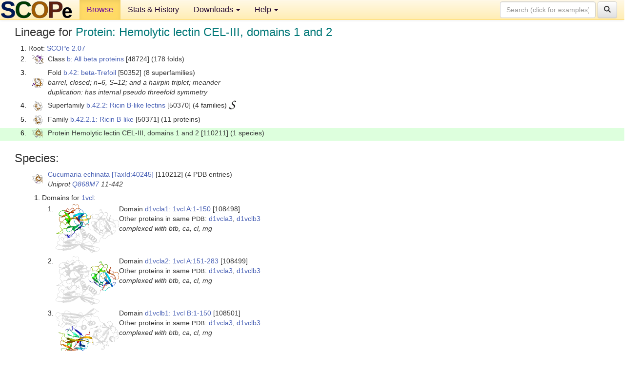

--- FILE ---
content_type: text/html; charset=UTF-8
request_url: http://scop.berkeley.edu/sunid=110211&ver=2.07
body_size: 5384
content:
<!DOCTYPE html>
<html lang="en">
<head>
<meta charset="utf-8">
<meta http-equiv="X-UA-Compatible" content="IE=edge">
<meta name="viewport" content="width=device-width, initial-scale=1">
<!-- The 3 meta tags above must come first in the head, before other meta tags -->
<meta name="description" content="SCOPe 2.07: Protein: Hemolytic lectin CEL-III, domains 1 and 2" >
<meta name="keywords" content="SCOP, SCOPe, ASTRAL, protein structure, evolution, domain, classification">
<title>SCOPe 2.07: Protein: Hemolytic lectin CEL-III, domains 1 and 2</title>
<link rel="stylesheet" href="https://ajax.googleapis.com/ajax/libs/jqueryui/1.9.2/themes/smoothness/jquery-ui.css" type="text/css">
<LINK rel="stylesheet" href="http://scop.berkeley.edu/css/lightbox.css" type="text/css">
<!-- custom theme http://getbootstrap.com/customize/?id=c103b402850e953369f8  -->
<link rel="stylesheet" href="http://scop.berkeley.edu/css/bootstrap.min.css" type="text/css">
<link rel="stylesheet" href="http://scop.berkeley.edu/css/bootstrap-theme.min.css" type="text/css">
<LINK rel="stylesheet" href="http://scop.berkeley.edu/css/common.css" type="text/css">
<link rel="apple-touch-icon" sizes="180x180" href="/apple-touch-icon.png">
<link rel="icon" type="image/png" href="/favicon-32x32.png" sizes="32x32">
<link rel="icon" type="image/png" href="/favicon-16x16.png" sizes="16x16">
<link rel="manifest" href="/manifest.json">
<link rel="mask-icon" href="/safari-pinned-tab.svg" color="#5bbad5">
<meta name="theme-color" content="#ffffff">
<script src="http://scop.berkeley.edu/js/JSmol.min.js"></script>
<script src="https://ajax.googleapis.com/ajax/libs/jquery/1.9.1/jquery.min.js"></script>
<script src="https://ajax.googleapis.com/ajax/libs/jqueryui/1.9.2/jquery-ui.min.js"></script>
<script src="http://scop.berkeley.edu/js/lightbox.js"></script>
<script src="http://scop.berkeley.edu/js/jquery.cookie.js"></script>
<!--[if lt IE 9]>
  <script src="https://oss.maxcdn.com/html5shiv/3.7.2/html5shiv.min.js"></script>
  <script src="https://oss.maxcdn.com/respond/1.4.2/respond.min.js"></script>
<![endif]-->
<script src="http://scop.berkeley.edu/js/bootstrap.min.js"></script>
</head>
<body id="tab1">
       <nav class="navbar navbar-default navbar-fixed-top">
      <div class="container-fluid">
        <div class="navbar-header">
	  <button type="button" class="navbar-toggle collapsed" data-toggle="collapse" data-target="#navbar" aria-expanded="false" aria-controls="navbar">
	    <span class="sr-only">Toggle navigation</span>
	    <span class="icon-bar"></span>
	    <span class="icon-bar"></span>
	    <span class="icon-bar"></span>
	  </button>
	  <a class="navbar-brand" href="http://scop.berkeley.edu/">
          <img src="http://scop.berkeley.edu/images/scope_logo_new_36.png"
               width=146 height=36 alt="SCOPe"></a>
	</div> <!-- navbar-header -->
	<div id="navbar" class="collapse navbar-collapse">
	  <ul class="nav navbar-nav">
	    <li class="active">
              <a id="browseref"
                href="http://scop.berkeley.edu/ver=2.07">Browse</a>
            </li>
	    <li>
              <a href="http://scop.berkeley.edu/statistics/ver=2.07">Stats &amp; History</a>
	    </li>
            <li class="dropdown">
	      <a href="http://scop.berkeley.edu/downloads/ver=2.07" class="dropdown-toggle" data-toggle="dropdown" role="button" aria-haspopup="true" aria-expanded="false">Downloads <span class="caret"></span></a>
	      <ul class="dropdown-menu">
	        <li>
		  <a href="http://scop.berkeley.edu/astral/ver=2.07">ASTRAL Sequences &amp; Subsets</a>
	        </li>
	        <li>
	          <a href="http://scop.berkeley.edu/downloads/ver=2.07">Parseable Files &amp; Software</a>
	        </li>
	      </ul>
	    </li>
	    <li class="dropdown">
	      <a href="http://scop.berkeley.edu/help/ver=2.07" class="dropdown-toggle" data-toggle="dropdown" role="button" aria-haspopup="true" aria-expanded="false">Help <span class="caret"></span></a>
	      <ul class="dropdown-menu">
	        <li>
                  <a href="http://scop.berkeley.edu/help/ver=2.07">Online Documentation</a>
	        </li>
	        <li>
                  <a href="http://scop.berkeley.edu/references/ver=2.07">References</a>
	        </li>
	        <li>
                  <a href="http://scop.berkeley.edu/resources/ver=2.07">Related Resources</a>
	        </li>
	        <li>
                  <a href="http://scop.berkeley.edu/search/ver=2.07">Searching</a>
	        </li>
	        <li>
                  <a href="http://scop.berkeley.edu/about/ver=2.07">About</a>
	        </li>
	      </ul>
	    </li>
	  </ul>
          <form class="navbar-form navbar-right" role="search" method=GET action="http://scop.berkeley.edu/search/">
            <div class="form-group">
             <input type=hidden name=ver value="2.07">
             <input id="searchbox" type="text" class="form-control" placeholder="Search (click for examples) &rarr;" name="key">
            </div>
            <button type="submit" class="btn btn-default">
              <span class="glyphicon glyphicon-search" aria-hidden="true"></span>
            </button>
          </form>
        </div> <!-- navbar -->
      </div> <!-- nav container -->
    </nav>

        <div class="container-fluid">
    <div class="row">
    
<script>
$.cookie("lastBrowse", "http://scop.berkeley.edu/sunid=110211&ver=2.07&page=1");
</script>

<script type="text/javascript">
// Code to support preview of domains from the same chain and other chains
$(document).ready(function(){ 
    $('#chain-context > .sunid').hover(function(){ 
    	var mainSunid = 2401722;
    	var sunid = $(this).attr('data-sunid');
    	var div1 = $('#chain-context > div[data-sunid='+mainSunid+']').get();		
		var div2 = $('#chain-context > div[data-sunid='+sunid+']').get();
		$(div1).hide();
		$(div2).show();
  }, function(){  
    	var mainSunid = 2401722;
    	var sunid = $(this).attr('data-sunid');
    	var div1 = $('#chain-context > div[data-sunid='+mainSunid+']').get();		
		var div2 = $('#chain-context > div[data-sunid='+sunid+']').get();
		$(div1).show();
		$(div2).hide();		
  });
  $('#pdb-context > .sunid').hover(function(){ 
    	var mainSunid = 2401722;
    	var sunid = $(this).attr('data-sunid');
    	var div1 = $('#pdb-context > div[data-sunid='+mainSunid+']').get();		
		var div2 = $('#pdb-context > div[data-sunid='+sunid+']').get();
		$(div1).hide();
		$(div2).show();
  }, function(){  
    	var mainSunid = 2401722;
    	var sunid = $(this).attr('data-sunid');
    	var div1 = $('#pdb-context > div[data-sunid='+mainSunid+']').get();		
		var div2 = $('#pdb-context > div[data-sunid='+sunid+']').get();
		$(div1).show();
		$(div2).hide();		
  });		
});
</script>

<div class="container-fluid compact">
<div class="col-md-12"><h3>Lineage for <span class="item">Protein: Hemolytic lectin CEL-III, domains 1 and 2</span></h3>
<ol class="browse"><li>Root: <a href="http://scop.berkeley.edu/sunid=0&ver=2.07" class="sunid" data-sunid="2299345"  >SCOPe 2.07</a>
<li><table><tr><td class="smallthumbbox"><img  style="display:inline-block;" src="thumbs/2.01/uc/d1ucsa_/dt.png" alt="2352458" width=23 height=20></td><td class="descbox">Class <a href="http://scop.berkeley.edu/sunid=48724&ver=2.07" class="sunid" data-sunid="2352458"  >b: All beta proteins</a> [48724] (178 folds)</td></tr></table>
<li><table><tr><td class="smallthumbbox"><img  style="display:inline-block;" src="thumbs/2.06/rg/d1rg8a1/dt.png" alt="2401196" width=23 height=20></td><td class="descbox">Fold <a href="http://scop.berkeley.edu/sunid=50352&ver=2.07" class="sunid" data-sunid="2401196"  >b.42: beta-Trefoil</a> [50352] (8 superfamilies)<br>
<i>barrel, closed; n=6, S=12; and a hairpin triplet; meander<br>
duplication: has internal pseudo threefold symmetry</i></td></tr></table>
<li><table><tr><td class="smallthumbbox"><img  style="display:inline-block;" src="thumbs/1.61/kn/d1knma_/dt.png" alt="2401663" width=19 height=20></td><td class="descbox">Superfamily <a href="http://scop.berkeley.edu/sunid=50370&ver=2.07" class="sunid" data-sunid="2401663"  >b.42.2: Ricin B-like lectins</a> [50370] (4 families) <a href="//supfam.org/SUPERFAMILY/cgi-bin/scop.cgi?sunid=50370"><img class="superfam" src="http://scop.berkeley.edu/images/superfamily-s.gif" alt="(S)" title="link to Superfamily database"></a></td></tr></table>
<li><table><tr><td class="smallthumbbox"><img  style="display:inline-block;" src="thumbs/1.61/kn/d1knma_/dt.png" alt="2401664" width=19 height=20></td><td class="descbox">Family <a href="http://scop.berkeley.edu/sunid=50371&ver=2.07" class="sunid" data-sunid="2401664"  >b.42.2.1: Ricin B-like</a> [50371] (11 proteins)</td></tr></table>
<li class ="result"><table><tr><td class="smallthumbbox"><img  style="display:inline-block;" src="thumbs/1.69/vc/d1vcla1/dt.png" alt="2401722" width=22 height=20></td><td class="descbox">Protein Hemolytic lectin CEL-III, domains 1 and 2 [110211] (1 species)</td></tr></table>
</ol><p>
</div>
<div class="col-md-12 compact"><h3>Species:</h3>
<ul class="browse"><li><table><tr><td class="smallthumbbox"><a href="http://scop.berkeley.edu/sunid=110212&ver=2.07" class="sunid" data-sunid="2401723"  ><img  style="display:inline-block;" src="thumbs/1.69/vc/d1vcla1/dt.png" alt="2401723" width=22 height=20></a></td><td class="descbox"><a href="http://scop.berkeley.edu/sunid=110212&ver=2.07" class="sunid" data-sunid="2401723"  >Cucumaria echinata</a> <a href="//www.ncbi.nlm.nih.gov/Taxonomy/Browser/wwwtax.cgi?id=40245">[TaxId:40245]</a> [110212] (4 PDB entries)<br>
<i>Uniprot <a href="http://www.uniprot.org/uniprot/Q868M7">Q868M7</a> 11-442</i></td></tr></table>
<ol class="browse">
<li>Domains for <a href="http://scop.berkeley.edu/pdb/code=1vcl&ver=2.07">1vcl</a>:
<ol class="browse">
<li><table><tr><td><a href="http://scop.berkeley.edu/sunid=108498&ver=2.07" class="sunid" data-sunid="2401724" title="d1vcla1: 1vcl A:1-150 from b.42.2.1 Hemolytic lectin CEL-III, domains 1 and 2" ><img class="thumb" style="display:inline-block;" src="thumbs/1.69/vc/d1vcla1/cs.png" alt="2401724" width=130 height=100></a></td><td>Domain <a href="http://scop.berkeley.edu/sunid=108498&ver=2.07" class="sunid" data-sunid="2401724" title="d1vcla1: 1vcl A:1-150 from b.42.2.1 Hemolytic lectin CEL-III, domains 1 and 2" >d1vcla1: 1vcl A:1-150</a> [108498]<br>Other proteins in same <span class="dbplain">PDB</span>: <a href="http://scop.berkeley.edu/sunid=108500&ver=2.07" class="sunid" data-sunid="2615468" title="d1vcla3: 1vcl A:284-432 from d.281.1.1 Hemolytic lectin CEL-III, C-terminal domain" >d1vcla3</a>, <a href="http://scop.berkeley.edu/sunid=108503&ver=2.07" class="sunid" data-sunid="2615469" title="d1vclb3: 1vcl B:284-432 from d.281.1.1 Hemolytic lectin CEL-III, C-terminal domain" >d1vclb3</a><br>
<i>complexed with btb, ca, cl, mg</i></td></tr></table>
<li><table><tr><td><a href="http://scop.berkeley.edu/sunid=108499&ver=2.07" class="sunid" data-sunid="2401725" title="d1vcla2: 1vcl A:151-283 from b.42.2.1 Hemolytic lectin CEL-III, domains 1 and 2" ><img class="thumb" style="display:inline-block;" src="thumbs/1.69/vc/d1vcla2/cs.png" alt="2401725" width=130 height=100></a></td><td>Domain <a href="http://scop.berkeley.edu/sunid=108499&ver=2.07" class="sunid" data-sunid="2401725" title="d1vcla2: 1vcl A:151-283 from b.42.2.1 Hemolytic lectin CEL-III, domains 1 and 2" >d1vcla2: 1vcl A:151-283</a> [108499]<br>Other proteins in same <span class="dbplain">PDB</span>: <a href="http://scop.berkeley.edu/sunid=108500&ver=2.07" class="sunid" data-sunid="2615468" title="d1vcla3: 1vcl A:284-432 from d.281.1.1 Hemolytic lectin CEL-III, C-terminal domain" >d1vcla3</a>, <a href="http://scop.berkeley.edu/sunid=108503&ver=2.07" class="sunid" data-sunid="2615469" title="d1vclb3: 1vcl B:284-432 from d.281.1.1 Hemolytic lectin CEL-III, C-terminal domain" >d1vclb3</a><br>
<i>complexed with btb, ca, cl, mg</i></td></tr></table>
<li><table><tr><td><a href="http://scop.berkeley.edu/sunid=108501&ver=2.07" class="sunid" data-sunid="2401726" title="d1vclb1: 1vcl B:1-150 from b.42.2.1 Hemolytic lectin CEL-III, domains 1 and 2" ><img class="thumb" style="display:inline-block;" src="thumbs/1.69/vc/d1vclb1/cs.png" alt="2401726" width=130 height=100></a></td><td>Domain <a href="http://scop.berkeley.edu/sunid=108501&ver=2.07" class="sunid" data-sunid="2401726" title="d1vclb1: 1vcl B:1-150 from b.42.2.1 Hemolytic lectin CEL-III, domains 1 and 2" >d1vclb1: 1vcl B:1-150</a> [108501]<br>Other proteins in same <span class="dbplain">PDB</span>: <a href="http://scop.berkeley.edu/sunid=108500&ver=2.07" class="sunid" data-sunid="2615468" title="d1vcla3: 1vcl A:284-432 from d.281.1.1 Hemolytic lectin CEL-III, C-terminal domain" >d1vcla3</a>, <a href="http://scop.berkeley.edu/sunid=108503&ver=2.07" class="sunid" data-sunid="2615469" title="d1vclb3: 1vcl B:284-432 from d.281.1.1 Hemolytic lectin CEL-III, C-terminal domain" >d1vclb3</a><br>
<i>complexed with btb, ca, cl, mg</i></td></tr></table>
<li><table><tr><td><a href="http://scop.berkeley.edu/sunid=108502&ver=2.07" class="sunid" data-sunid="2401727" title="d1vclb2: 1vcl B:151-283 from b.42.2.1 Hemolytic lectin CEL-III, domains 1 and 2" ><img class="thumb" style="display:inline-block;" src="thumbs/1.69/vc/d1vclb2/cs.png" alt="2401727" width=130 height=100></a></td><td>Domain <a href="http://scop.berkeley.edu/sunid=108502&ver=2.07" class="sunid" data-sunid="2401727" title="d1vclb2: 1vcl B:151-283 from b.42.2.1 Hemolytic lectin CEL-III, domains 1 and 2" >d1vclb2: 1vcl B:151-283</a> [108502]<br>Other proteins in same <span class="dbplain">PDB</span>: <a href="http://scop.berkeley.edu/sunid=108500&ver=2.07" class="sunid" data-sunid="2615468" title="d1vcla3: 1vcl A:284-432 from d.281.1.1 Hemolytic lectin CEL-III, C-terminal domain" >d1vcla3</a>, <a href="http://scop.berkeley.edu/sunid=108503&ver=2.07" class="sunid" data-sunid="2615469" title="d1vclb3: 1vcl B:284-432 from d.281.1.1 Hemolytic lectin CEL-III, C-terminal domain" >d1vclb3</a><br>
<i>complexed with btb, ca, cl, mg</i></td></tr></table>
</ol>
<li>Domains for <a href="http://scop.berkeley.edu/pdb/code=2z48&ver=2.07">2z48</a>:
<ol class="browse">
<li><table><tr><td><a href="http://scop.berkeley.edu/sunid=154036&ver=2.07" class="sunid" data-sunid="2401728" title="d2z48a1: 2z48 A:2-150 from b.42.2.1 Hemolytic lectin CEL-III, domains 1 and 2" ><img class="thumb" style="display:inline-block;" src="thumbs/1.75/z4/d2z48a1/cs.png" alt="2401728" width=127 height=100></a></td><td>Domain <a href="http://scop.berkeley.edu/sunid=154036&ver=2.07" class="sunid" data-sunid="2401728" title="d2z48a1: 2z48 A:2-150 from b.42.2.1 Hemolytic lectin CEL-III, domains 1 and 2" >d2z48a1: 2z48 A:2-150</a> [154036]<br>Other proteins in same <span class="dbplain">PDB</span>: <a href="http://scop.berkeley.edu/sunid=154038&ver=2.07" class="sunid" data-sunid="2615470" title="d2z48a3: 2z48 A:284-432 from d.281.1.1 Hemolytic lectin CEL-III, C-terminal domain" >d2z48a3</a>, <a href="http://scop.berkeley.edu/sunid=154041&ver=2.07" class="sunid" data-sunid="2615471" title="d2z48b3: 2z48 B:284-432 from d.281.1.1 Hemolytic lectin CEL-III, C-terminal domain" >d2z48b3</a><br>
<i>automated match to <a href="http://scop.berkeley.edu/sid=d1vcla1&ver=2.07">d1vcla1</a><br>
complexed with a2g, ca, mg, nga</i></td></tr></table>
<li><table><tr><td><a href="http://scop.berkeley.edu/sunid=154037&ver=2.07" class="sunid" data-sunid="2401729" title="d2z48a2: 2z48 A:151-283 from b.42.2.1 Hemolytic lectin CEL-III, domains 1 and 2" ><img class="thumb" style="display:inline-block;" src="thumbs/1.75/z4/d2z48a2/cs.png" alt="2401729" width=127 height=100></a></td><td>Domain <a href="http://scop.berkeley.edu/sunid=154037&ver=2.07" class="sunid" data-sunid="2401729" title="d2z48a2: 2z48 A:151-283 from b.42.2.1 Hemolytic lectin CEL-III, domains 1 and 2" >d2z48a2: 2z48 A:151-283</a> [154037]<br>Other proteins in same <span class="dbplain">PDB</span>: <a href="http://scop.berkeley.edu/sunid=154038&ver=2.07" class="sunid" data-sunid="2615470" title="d2z48a3: 2z48 A:284-432 from d.281.1.1 Hemolytic lectin CEL-III, C-terminal domain" >d2z48a3</a>, <a href="http://scop.berkeley.edu/sunid=154041&ver=2.07" class="sunid" data-sunid="2615471" title="d2z48b3: 2z48 B:284-432 from d.281.1.1 Hemolytic lectin CEL-III, C-terminal domain" >d2z48b3</a><br>
<i>automated match to <a href="http://scop.berkeley.edu/sid=d1vcla2&ver=2.07">d1vcla2</a><br>
complexed with a2g, ca, mg, nga</i></td></tr></table>
<li><table><tr><td><a href="http://scop.berkeley.edu/sunid=154039&ver=2.07" class="sunid" data-sunid="2401730" title="d2z48b1: 2z48 B:2-150 from b.42.2.1 Hemolytic lectin CEL-III, domains 1 and 2" ><img class="thumb" style="display:inline-block;" src="thumbs/1.75/z4/d2z48b1/cs.png" alt="2401730" width=128 height=100></a></td><td>Domain <a href="http://scop.berkeley.edu/sunid=154039&ver=2.07" class="sunid" data-sunid="2401730" title="d2z48b1: 2z48 B:2-150 from b.42.2.1 Hemolytic lectin CEL-III, domains 1 and 2" >d2z48b1: 2z48 B:2-150</a> [154039]<br>Other proteins in same <span class="dbplain">PDB</span>: <a href="http://scop.berkeley.edu/sunid=154038&ver=2.07" class="sunid" data-sunid="2615470" title="d2z48a3: 2z48 A:284-432 from d.281.1.1 Hemolytic lectin CEL-III, C-terminal domain" >d2z48a3</a>, <a href="http://scop.berkeley.edu/sunid=154041&ver=2.07" class="sunid" data-sunid="2615471" title="d2z48b3: 2z48 B:284-432 from d.281.1.1 Hemolytic lectin CEL-III, C-terminal domain" >d2z48b3</a><br>
<i>automated match to <a href="http://scop.berkeley.edu/sid=d1vcla1&ver=2.07">d1vcla1</a><br>
complexed with a2g, ca, mg, nga</i></td></tr></table>
<li><table><tr><td><a href="http://scop.berkeley.edu/sunid=154040&ver=2.07" class="sunid" data-sunid="2401731" title="d2z48b2: 2z48 B:151-283 from b.42.2.1 Hemolytic lectin CEL-III, domains 1 and 2" ><img class="thumb" style="display:inline-block;" src="thumbs/1.75/z4/d2z48b2/cs.png" alt="2401731" width=128 height=100></a></td><td>Domain <a href="http://scop.berkeley.edu/sunid=154040&ver=2.07" class="sunid" data-sunid="2401731" title="d2z48b2: 2z48 B:151-283 from b.42.2.1 Hemolytic lectin CEL-III, domains 1 and 2" >d2z48b2: 2z48 B:151-283</a> [154040]<br>Other proteins in same <span class="dbplain">PDB</span>: <a href="http://scop.berkeley.edu/sunid=154038&ver=2.07" class="sunid" data-sunid="2615470" title="d2z48a3: 2z48 A:284-432 from d.281.1.1 Hemolytic lectin CEL-III, C-terminal domain" >d2z48a3</a>, <a href="http://scop.berkeley.edu/sunid=154041&ver=2.07" class="sunid" data-sunid="2615471" title="d2z48b3: 2z48 B:284-432 from d.281.1.1 Hemolytic lectin CEL-III, C-terminal domain" >d2z48b3</a><br>
<i>automated match to <a href="http://scop.berkeley.edu/sid=d1vcla2&ver=2.07">d1vcla2</a><br>
complexed with a2g, ca, mg, nga</i></td></tr></table>
</ol>
<li>Domains for <a href="http://scop.berkeley.edu/pdb/code=2z49&ver=2.07">2z49</a>:
<ol class="browse">
<li><table><tr><td><a href="http://scop.berkeley.edu/sunid=154042&ver=2.07" class="sunid" data-sunid="2401732" title="d2z49a1: 2z49 A:1-150 from b.42.2.1 Hemolytic lectin CEL-III, domains 1 and 2" ><img class="thumb" style="display:inline-block;" src="thumbs/2.03/z4/d2z49a1/cs.png" alt="2401732" width=127 height=100></a></td><td>Domain <a href="http://scop.berkeley.edu/sunid=154042&ver=2.07" class="sunid" data-sunid="2401732" title="d2z49a1: 2z49 A:1-150 from b.42.2.1 Hemolytic lectin CEL-III, domains 1 and 2" >d2z49a1: 2z49 A:1-150</a> [154042]<br>Other proteins in same <span class="dbplain">PDB</span>: <a href="http://scop.berkeley.edu/sunid=154044&ver=2.07" class="sunid" data-sunid="2615472" title="d2z49a3: 2z49 A:284-432 from d.281.1.1 Hemolytic lectin CEL-III, C-terminal domain" >d2z49a3</a>, <a href="http://scop.berkeley.edu/sunid=154047&ver=2.07" class="sunid" data-sunid="2615473" title="d2z49b3: 2z49 B:284-432 from d.281.1.1 Hemolytic lectin CEL-III, C-terminal domain" >d2z49b3</a><br>
<i>automated match to <a href="http://scop.berkeley.edu/sid=d1vcla1&ver=2.07">d1vcla1</a><br>
complexed with amg, ca, mg</i></td></tr></table>
<li><table><tr><td><a href="http://scop.berkeley.edu/sunid=154043&ver=2.07" class="sunid" data-sunid="2401733" title="d2z49a2: 2z49 A:151-283 from b.42.2.1 Hemolytic lectin CEL-III, domains 1 and 2" ><img class="thumb" style="display:inline-block;" src="thumbs/1.75/z4/d2z49a2/cs.png" alt="2401733" width=127 height=100></a></td><td>Domain <a href="http://scop.berkeley.edu/sunid=154043&ver=2.07" class="sunid" data-sunid="2401733" title="d2z49a2: 2z49 A:151-283 from b.42.2.1 Hemolytic lectin CEL-III, domains 1 and 2" >d2z49a2: 2z49 A:151-283</a> [154043]<br>Other proteins in same <span class="dbplain">PDB</span>: <a href="http://scop.berkeley.edu/sunid=154044&ver=2.07" class="sunid" data-sunid="2615472" title="d2z49a3: 2z49 A:284-432 from d.281.1.1 Hemolytic lectin CEL-III, C-terminal domain" >d2z49a3</a>, <a href="http://scop.berkeley.edu/sunid=154047&ver=2.07" class="sunid" data-sunid="2615473" title="d2z49b3: 2z49 B:284-432 from d.281.1.1 Hemolytic lectin CEL-III, C-terminal domain" >d2z49b3</a><br>
<i>automated match to <a href="http://scop.berkeley.edu/sid=d1vcla2&ver=2.07">d1vcla2</a><br>
complexed with amg, ca, mg</i></td></tr></table>
<li><table><tr><td><a href="http://scop.berkeley.edu/sunid=154045&ver=2.07" class="sunid" data-sunid="2401734" title="d2z49b1: 2z49 B:2-150 from b.42.2.1 Hemolytic lectin CEL-III, domains 1 and 2" ><img class="thumb" style="display:inline-block;" src="thumbs/1.75/z4/d2z49b1/cs.png" alt="2401734" width=129 height=100></a></td><td>Domain <a href="http://scop.berkeley.edu/sunid=154045&ver=2.07" class="sunid" data-sunid="2401734" title="d2z49b1: 2z49 B:2-150 from b.42.2.1 Hemolytic lectin CEL-III, domains 1 and 2" >d2z49b1: 2z49 B:2-150</a> [154045]<br>Other proteins in same <span class="dbplain">PDB</span>: <a href="http://scop.berkeley.edu/sunid=154044&ver=2.07" class="sunid" data-sunid="2615472" title="d2z49a3: 2z49 A:284-432 from d.281.1.1 Hemolytic lectin CEL-III, C-terminal domain" >d2z49a3</a>, <a href="http://scop.berkeley.edu/sunid=154047&ver=2.07" class="sunid" data-sunid="2615473" title="d2z49b3: 2z49 B:284-432 from d.281.1.1 Hemolytic lectin CEL-III, C-terminal domain" >d2z49b3</a><br>
<i>automated match to <a href="http://scop.berkeley.edu/sid=d1vcla1&ver=2.07">d1vcla1</a><br>
complexed with amg, ca, mg</i></td></tr></table>
<li><table><tr><td><a href="http://scop.berkeley.edu/sunid=154046&ver=2.07" class="sunid" data-sunid="2401735" title="d2z49b2: 2z49 B:151-283 from b.42.2.1 Hemolytic lectin CEL-III, domains 1 and 2" ><img class="thumb" style="display:inline-block;" src="thumbs/1.75/z4/d2z49b2/cs.png" alt="2401735" width=129 height=100></a></td><td>Domain <a href="http://scop.berkeley.edu/sunid=154046&ver=2.07" class="sunid" data-sunid="2401735" title="d2z49b2: 2z49 B:151-283 from b.42.2.1 Hemolytic lectin CEL-III, domains 1 and 2" >d2z49b2: 2z49 B:151-283</a> [154046]<br>Other proteins in same <span class="dbplain">PDB</span>: <a href="http://scop.berkeley.edu/sunid=154044&ver=2.07" class="sunid" data-sunid="2615472" title="d2z49a3: 2z49 A:284-432 from d.281.1.1 Hemolytic lectin CEL-III, C-terminal domain" >d2z49a3</a>, <a href="http://scop.berkeley.edu/sunid=154047&ver=2.07" class="sunid" data-sunid="2615473" title="d2z49b3: 2z49 B:284-432 from d.281.1.1 Hemolytic lectin CEL-III, C-terminal domain" >d2z49b3</a><br>
<i>automated match to <a href="http://scop.berkeley.edu/sid=d1vcla2&ver=2.07">d1vcla2</a><br>
complexed with amg, ca, mg</i></td></tr></table>
</ol>
<li>Domains for <a href="http://scop.berkeley.edu/pdb/code=3w9t&ver=2.07">3w9t</a>:
<ol class="browse">
<li><table><tr><td><a href="http://scop.berkeley.edu/sunid=237901&ver=2.07" class="sunid" data-sunid="2401736" title="d3w9ta1: 3w9t A:2-150 from b.42.2.1 Hemolytic lectin CEL-III, domains 1 and 2" ><img class="thumb" style="display:inline-block;" src="thumbs/2.06/w9/d3w9ta1/cs.png" alt="2401736" width=151 height=100></a></td><td>Domain <a href="http://scop.berkeley.edu/sunid=237901&ver=2.07" class="sunid" data-sunid="2401736" title="d3w9ta1: 3w9t A:2-150 from b.42.2.1 Hemolytic lectin CEL-III, domains 1 and 2" >d3w9ta1: 3w9t A:2-150</a> [237901]<br>Other proteins in same <span class="dbplain">PDB</span>: <a href="http://scop.berkeley.edu/sunid=237903&ver=2.07" class="sunid" data-sunid="2615474" title="d3w9ta3: 3w9t A:284-432 from d.281.1.1 Hemolytic lectin CEL-III, C-terminal domain" >d3w9ta3</a>, <a href="http://scop.berkeley.edu/sunid=296032&ver=2.07" class="sunid" data-sunid="2683113" title="d3w9ta4: 3w9t A:1-1 from l.1.1.1 N-terminal Tags" >d3w9ta4</a>, <a href="http://scop.berkeley.edu/sunid=237906&ver=2.07" class="sunid" data-sunid="2615475" title="d3w9tb3: 3w9t B:284-432 from d.281.1.1 Hemolytic lectin CEL-III, C-terminal domain" >d3w9tb3</a>, <a href="http://scop.berkeley.edu/sunid=296033&ver=2.07" class="sunid" data-sunid="2683114" title="d3w9tb4: 3w9t B:1-1 from l.1.1.1 N-terminal Tags" >d3w9tb4</a>, <a href="http://scop.berkeley.edu/sunid=237900&ver=2.07" class="sunid" data-sunid="2615476" title="d3w9tc3: 3w9t C:284-432 from d.281.1.1 Hemolytic lectin CEL-III, C-terminal domain" >d3w9tc3</a>, <a href="http://scop.berkeley.edu/sunid=296034&ver=2.07" class="sunid" data-sunid="2683115" title="d3w9tc4: 3w9t C:1-1 from l.1.1.1 N-terminal Tags" >d3w9tc4</a>, <a href="http://scop.berkeley.edu/sunid=237897&ver=2.07" class="sunid" data-sunid="2615477" title="d3w9td3: 3w9t D:284-432 from d.281.1.1 Hemolytic lectin CEL-III, C-terminal domain" >d3w9td3</a>, <a href="http://scop.berkeley.edu/sunid=296035&ver=2.07" class="sunid" data-sunid="2683116" title="d3w9td4: 3w9t D:1-1 from l.1.1.1 N-terminal Tags" >d3w9td4</a>, <a href="http://scop.berkeley.edu/sunid=237909&ver=2.07" class="sunid" data-sunid="2615478" title="d3w9te3: 3w9t E:284-432 from d.281.1.1 Hemolytic lectin CEL-III, C-terminal domain" >d3w9te3</a>, <a href="http://scop.berkeley.edu/sunid=296036&ver=2.07" class="sunid" data-sunid="2683117" title="d3w9te4: 3w9t E:1-1 from l.1.1.1 N-terminal Tags" >d3w9te4</a>, <a href="http://scop.berkeley.edu/sunid=237912&ver=2.07" class="sunid" data-sunid="2615479" title="d3w9tf3: 3w9t F:284-432 from d.281.1.1 Hemolytic lectin CEL-III, C-terminal domain" >d3w9tf3</a>, <a href="http://scop.berkeley.edu/sunid=296037&ver=2.07" class="sunid" data-sunid="2683118" title="d3w9tf4: 3w9t F:1-1 from l.1.1.1 N-terminal Tags" >d3w9tf4</a>, <a href="http://scop.berkeley.edu/sunid=237915&ver=2.07" class="sunid" data-sunid="2615480" title="d3w9tg3: 3w9t G:284-432 from d.281.1.1 Hemolytic lectin CEL-III, C-terminal domain" >d3w9tg3</a>, <a href="http://scop.berkeley.edu/sunid=296038&ver=2.07" class="sunid" data-sunid="2683119" title="d3w9tg4: 3w9t G:1-1 from l.1.1.1 N-terminal Tags" >d3w9tg4</a><br>
<i>automated match to <a href="http://scop.berkeley.edu/sid=d1vcla1&ver=2.07">d1vcla1</a><br>
complexed with ca, mg, w9t</i></td></tr></table>
<li><table><tr><td><a href="http://scop.berkeley.edu/sunid=237902&ver=2.07" class="sunid" data-sunid="2401737" title="d3w9ta2: 3w9t A:151-283 from b.42.2.1 Hemolytic lectin CEL-III, domains 1 and 2" ><img class="thumb" style="display:inline-block;" src="thumbs/2.03/w9/d3w9ta2/cs.png" alt="2401737" width=151 height=100></a></td><td>Domain <a href="http://scop.berkeley.edu/sunid=237902&ver=2.07" class="sunid" data-sunid="2401737" title="d3w9ta2: 3w9t A:151-283 from b.42.2.1 Hemolytic lectin CEL-III, domains 1 and 2" >d3w9ta2: 3w9t A:151-283</a> [237902]<br>Other proteins in same <span class="dbplain">PDB</span>: <a href="http://scop.berkeley.edu/sunid=237903&ver=2.07" class="sunid" data-sunid="2615474" title="d3w9ta3: 3w9t A:284-432 from d.281.1.1 Hemolytic lectin CEL-III, C-terminal domain" >d3w9ta3</a>, <a href="http://scop.berkeley.edu/sunid=296032&ver=2.07" class="sunid" data-sunid="2683113" title="d3w9ta4: 3w9t A:1-1 from l.1.1.1 N-terminal Tags" >d3w9ta4</a>, <a href="http://scop.berkeley.edu/sunid=237906&ver=2.07" class="sunid" data-sunid="2615475" title="d3w9tb3: 3w9t B:284-432 from d.281.1.1 Hemolytic lectin CEL-III, C-terminal domain" >d3w9tb3</a>, <a href="http://scop.berkeley.edu/sunid=296033&ver=2.07" class="sunid" data-sunid="2683114" title="d3w9tb4: 3w9t B:1-1 from l.1.1.1 N-terminal Tags" >d3w9tb4</a>, <a href="http://scop.berkeley.edu/sunid=237900&ver=2.07" class="sunid" data-sunid="2615476" title="d3w9tc3: 3w9t C:284-432 from d.281.1.1 Hemolytic lectin CEL-III, C-terminal domain" >d3w9tc3</a>, <a href="http://scop.berkeley.edu/sunid=296034&ver=2.07" class="sunid" data-sunid="2683115" title="d3w9tc4: 3w9t C:1-1 from l.1.1.1 N-terminal Tags" >d3w9tc4</a>, <a href="http://scop.berkeley.edu/sunid=237897&ver=2.07" class="sunid" data-sunid="2615477" title="d3w9td3: 3w9t D:284-432 from d.281.1.1 Hemolytic lectin CEL-III, C-terminal domain" >d3w9td3</a>, <a href="http://scop.berkeley.edu/sunid=296035&ver=2.07" class="sunid" data-sunid="2683116" title="d3w9td4: 3w9t D:1-1 from l.1.1.1 N-terminal Tags" >d3w9td4</a>, <a href="http://scop.berkeley.edu/sunid=237909&ver=2.07" class="sunid" data-sunid="2615478" title="d3w9te3: 3w9t E:284-432 from d.281.1.1 Hemolytic lectin CEL-III, C-terminal domain" >d3w9te3</a>, <a href="http://scop.berkeley.edu/sunid=296036&ver=2.07" class="sunid" data-sunid="2683117" title="d3w9te4: 3w9t E:1-1 from l.1.1.1 N-terminal Tags" >d3w9te4</a>, <a href="http://scop.berkeley.edu/sunid=237912&ver=2.07" class="sunid" data-sunid="2615479" title="d3w9tf3: 3w9t F:284-432 from d.281.1.1 Hemolytic lectin CEL-III, C-terminal domain" >d3w9tf3</a>, <a href="http://scop.berkeley.edu/sunid=296037&ver=2.07" class="sunid" data-sunid="2683118" title="d3w9tf4: 3w9t F:1-1 from l.1.1.1 N-terminal Tags" >d3w9tf4</a>, <a href="http://scop.berkeley.edu/sunid=237915&ver=2.07" class="sunid" data-sunid="2615480" title="d3w9tg3: 3w9t G:284-432 from d.281.1.1 Hemolytic lectin CEL-III, C-terminal domain" >d3w9tg3</a>, <a href="http://scop.berkeley.edu/sunid=296038&ver=2.07" class="sunid" data-sunid="2683119" title="d3w9tg4: 3w9t G:1-1 from l.1.1.1 N-terminal Tags" >d3w9tg4</a><br>
<i>automated match to <a href="http://scop.berkeley.edu/sid=d1vcla2&ver=2.07">d1vcla2</a><br>
complexed with ca, mg, w9t</i></td></tr></table>
<li><table><tr><td><a href="http://scop.berkeley.edu/sunid=237904&ver=2.07" class="sunid" data-sunid="2401738" title="d3w9tb1: 3w9t B:2-150 from b.42.2.1 Hemolytic lectin CEL-III, domains 1 and 2" ><img class="thumb" style="display:inline-block;" src="thumbs/2.06/w9/d3w9tb1/cs.png" alt="2401738" width=167 height=100></a></td><td>Domain <a href="http://scop.berkeley.edu/sunid=237904&ver=2.07" class="sunid" data-sunid="2401738" title="d3w9tb1: 3w9t B:2-150 from b.42.2.1 Hemolytic lectin CEL-III, domains 1 and 2" >d3w9tb1: 3w9t B:2-150</a> [237904]<br>Other proteins in same <span class="dbplain">PDB</span>: <a href="http://scop.berkeley.edu/sunid=237903&ver=2.07" class="sunid" data-sunid="2615474" title="d3w9ta3: 3w9t A:284-432 from d.281.1.1 Hemolytic lectin CEL-III, C-terminal domain" >d3w9ta3</a>, <a href="http://scop.berkeley.edu/sunid=296032&ver=2.07" class="sunid" data-sunid="2683113" title="d3w9ta4: 3w9t A:1-1 from l.1.1.1 N-terminal Tags" >d3w9ta4</a>, <a href="http://scop.berkeley.edu/sunid=237906&ver=2.07" class="sunid" data-sunid="2615475" title="d3w9tb3: 3w9t B:284-432 from d.281.1.1 Hemolytic lectin CEL-III, C-terminal domain" >d3w9tb3</a>, <a href="http://scop.berkeley.edu/sunid=296033&ver=2.07" class="sunid" data-sunid="2683114" title="d3w9tb4: 3w9t B:1-1 from l.1.1.1 N-terminal Tags" >d3w9tb4</a>, <a href="http://scop.berkeley.edu/sunid=237900&ver=2.07" class="sunid" data-sunid="2615476" title="d3w9tc3: 3w9t C:284-432 from d.281.1.1 Hemolytic lectin CEL-III, C-terminal domain" >d3w9tc3</a>, <a href="http://scop.berkeley.edu/sunid=296034&ver=2.07" class="sunid" data-sunid="2683115" title="d3w9tc4: 3w9t C:1-1 from l.1.1.1 N-terminal Tags" >d3w9tc4</a>, <a href="http://scop.berkeley.edu/sunid=237897&ver=2.07" class="sunid" data-sunid="2615477" title="d3w9td3: 3w9t D:284-432 from d.281.1.1 Hemolytic lectin CEL-III, C-terminal domain" >d3w9td3</a>, <a href="http://scop.berkeley.edu/sunid=296035&ver=2.07" class="sunid" data-sunid="2683116" title="d3w9td4: 3w9t D:1-1 from l.1.1.1 N-terminal Tags" >d3w9td4</a>, <a href="http://scop.berkeley.edu/sunid=237909&ver=2.07" class="sunid" data-sunid="2615478" title="d3w9te3: 3w9t E:284-432 from d.281.1.1 Hemolytic lectin CEL-III, C-terminal domain" >d3w9te3</a>, <a href="http://scop.berkeley.edu/sunid=296036&ver=2.07" class="sunid" data-sunid="2683117" title="d3w9te4: 3w9t E:1-1 from l.1.1.1 N-terminal Tags" >d3w9te4</a>, <a href="http://scop.berkeley.edu/sunid=237912&ver=2.07" class="sunid" data-sunid="2615479" title="d3w9tf3: 3w9t F:284-432 from d.281.1.1 Hemolytic lectin CEL-III, C-terminal domain" >d3w9tf3</a>, <a href="http://scop.berkeley.edu/sunid=296037&ver=2.07" class="sunid" data-sunid="2683118" title="d3w9tf4: 3w9t F:1-1 from l.1.1.1 N-terminal Tags" >d3w9tf4</a>, <a href="http://scop.berkeley.edu/sunid=237915&ver=2.07" class="sunid" data-sunid="2615480" title="d3w9tg3: 3w9t G:284-432 from d.281.1.1 Hemolytic lectin CEL-III, C-terminal domain" >d3w9tg3</a>, <a href="http://scop.berkeley.edu/sunid=296038&ver=2.07" class="sunid" data-sunid="2683119" title="d3w9tg4: 3w9t G:1-1 from l.1.1.1 N-terminal Tags" >d3w9tg4</a><br>
<i>automated match to <a href="http://scop.berkeley.edu/sid=d1vcla1&ver=2.07">d1vcla1</a><br>
complexed with ca, mg, w9t</i></td></tr></table>
<li><table><tr><td><a href="http://scop.berkeley.edu/sunid=237905&ver=2.07" class="sunid" data-sunid="2401739" title="d3w9tb2: 3w9t B:151-283 from b.42.2.1 Hemolytic lectin CEL-III, domains 1 and 2" ><img class="thumb" style="display:inline-block;" src="thumbs/2.03/w9/d3w9tb2/cs.png" alt="2401739" width=167 height=100></a></td><td>Domain <a href="http://scop.berkeley.edu/sunid=237905&ver=2.07" class="sunid" data-sunid="2401739" title="d3w9tb2: 3w9t B:151-283 from b.42.2.1 Hemolytic lectin CEL-III, domains 1 and 2" >d3w9tb2: 3w9t B:151-283</a> [237905]<br>Other proteins in same <span class="dbplain">PDB</span>: <a href="http://scop.berkeley.edu/sunid=237903&ver=2.07" class="sunid" data-sunid="2615474" title="d3w9ta3: 3w9t A:284-432 from d.281.1.1 Hemolytic lectin CEL-III, C-terminal domain" >d3w9ta3</a>, <a href="http://scop.berkeley.edu/sunid=296032&ver=2.07" class="sunid" data-sunid="2683113" title="d3w9ta4: 3w9t A:1-1 from l.1.1.1 N-terminal Tags" >d3w9ta4</a>, <a href="http://scop.berkeley.edu/sunid=237906&ver=2.07" class="sunid" data-sunid="2615475" title="d3w9tb3: 3w9t B:284-432 from d.281.1.1 Hemolytic lectin CEL-III, C-terminal domain" >d3w9tb3</a>, <a href="http://scop.berkeley.edu/sunid=296033&ver=2.07" class="sunid" data-sunid="2683114" title="d3w9tb4: 3w9t B:1-1 from l.1.1.1 N-terminal Tags" >d3w9tb4</a>, <a href="http://scop.berkeley.edu/sunid=237900&ver=2.07" class="sunid" data-sunid="2615476" title="d3w9tc3: 3w9t C:284-432 from d.281.1.1 Hemolytic lectin CEL-III, C-terminal domain" >d3w9tc3</a>, <a href="http://scop.berkeley.edu/sunid=296034&ver=2.07" class="sunid" data-sunid="2683115" title="d3w9tc4: 3w9t C:1-1 from l.1.1.1 N-terminal Tags" >d3w9tc4</a>, <a href="http://scop.berkeley.edu/sunid=237897&ver=2.07" class="sunid" data-sunid="2615477" title="d3w9td3: 3w9t D:284-432 from d.281.1.1 Hemolytic lectin CEL-III, C-terminal domain" >d3w9td3</a>, <a href="http://scop.berkeley.edu/sunid=296035&ver=2.07" class="sunid" data-sunid="2683116" title="d3w9td4: 3w9t D:1-1 from l.1.1.1 N-terminal Tags" >d3w9td4</a>, <a href="http://scop.berkeley.edu/sunid=237909&ver=2.07" class="sunid" data-sunid="2615478" title="d3w9te3: 3w9t E:284-432 from d.281.1.1 Hemolytic lectin CEL-III, C-terminal domain" >d3w9te3</a>, <a href="http://scop.berkeley.edu/sunid=296036&ver=2.07" class="sunid" data-sunid="2683117" title="d3w9te4: 3w9t E:1-1 from l.1.1.1 N-terminal Tags" >d3w9te4</a>, <a href="http://scop.berkeley.edu/sunid=237912&ver=2.07" class="sunid" data-sunid="2615479" title="d3w9tf3: 3w9t F:284-432 from d.281.1.1 Hemolytic lectin CEL-III, C-terminal domain" >d3w9tf3</a>, <a href="http://scop.berkeley.edu/sunid=296037&ver=2.07" class="sunid" data-sunid="2683118" title="d3w9tf4: 3w9t F:1-1 from l.1.1.1 N-terminal Tags" >d3w9tf4</a>, <a href="http://scop.berkeley.edu/sunid=237915&ver=2.07" class="sunid" data-sunid="2615480" title="d3w9tg3: 3w9t G:284-432 from d.281.1.1 Hemolytic lectin CEL-III, C-terminal domain" >d3w9tg3</a>, <a href="http://scop.berkeley.edu/sunid=296038&ver=2.07" class="sunid" data-sunid="2683119" title="d3w9tg4: 3w9t G:1-1 from l.1.1.1 N-terminal Tags" >d3w9tg4</a><br>
<i>automated match to <a href="http://scop.berkeley.edu/sid=d1vcla2&ver=2.07">d1vcla2</a><br>
complexed with ca, mg, w9t</i></td></tr></table>
<li><table><tr><td><a href="http://scop.berkeley.edu/sunid=237898&ver=2.07" class="sunid" data-sunid="2401740" title="d3w9tc1: 3w9t C:2-150 from b.42.2.1 Hemolytic lectin CEL-III, domains 1 and 2" ><img class="thumb" style="display:inline-block;" src="thumbs/2.06/w9/d3w9tc1/cs.png" alt="2401740" width=162 height=100></a></td><td>Domain <a href="http://scop.berkeley.edu/sunid=237898&ver=2.07" class="sunid" data-sunid="2401740" title="d3w9tc1: 3w9t C:2-150 from b.42.2.1 Hemolytic lectin CEL-III, domains 1 and 2" >d3w9tc1: 3w9t C:2-150</a> [237898]<br>Other proteins in same <span class="dbplain">PDB</span>: <a href="http://scop.berkeley.edu/sunid=237903&ver=2.07" class="sunid" data-sunid="2615474" title="d3w9ta3: 3w9t A:284-432 from d.281.1.1 Hemolytic lectin CEL-III, C-terminal domain" >d3w9ta3</a>, <a href="http://scop.berkeley.edu/sunid=296032&ver=2.07" class="sunid" data-sunid="2683113" title="d3w9ta4: 3w9t A:1-1 from l.1.1.1 N-terminal Tags" >d3w9ta4</a>, <a href="http://scop.berkeley.edu/sunid=237906&ver=2.07" class="sunid" data-sunid="2615475" title="d3w9tb3: 3w9t B:284-432 from d.281.1.1 Hemolytic lectin CEL-III, C-terminal domain" >d3w9tb3</a>, <a href="http://scop.berkeley.edu/sunid=296033&ver=2.07" class="sunid" data-sunid="2683114" title="d3w9tb4: 3w9t B:1-1 from l.1.1.1 N-terminal Tags" >d3w9tb4</a>, <a href="http://scop.berkeley.edu/sunid=237900&ver=2.07" class="sunid" data-sunid="2615476" title="d3w9tc3: 3w9t C:284-432 from d.281.1.1 Hemolytic lectin CEL-III, C-terminal domain" >d3w9tc3</a>, <a href="http://scop.berkeley.edu/sunid=296034&ver=2.07" class="sunid" data-sunid="2683115" title="d3w9tc4: 3w9t C:1-1 from l.1.1.1 N-terminal Tags" >d3w9tc4</a>, <a href="http://scop.berkeley.edu/sunid=237897&ver=2.07" class="sunid" data-sunid="2615477" title="d3w9td3: 3w9t D:284-432 from d.281.1.1 Hemolytic lectin CEL-III, C-terminal domain" >d3w9td3</a>, <a href="http://scop.berkeley.edu/sunid=296035&ver=2.07" class="sunid" data-sunid="2683116" title="d3w9td4: 3w9t D:1-1 from l.1.1.1 N-terminal Tags" >d3w9td4</a>, <a href="http://scop.berkeley.edu/sunid=237909&ver=2.07" class="sunid" data-sunid="2615478" title="d3w9te3: 3w9t E:284-432 from d.281.1.1 Hemolytic lectin CEL-III, C-terminal domain" >d3w9te3</a>, <a href="http://scop.berkeley.edu/sunid=296036&ver=2.07" class="sunid" data-sunid="2683117" title="d3w9te4: 3w9t E:1-1 from l.1.1.1 N-terminal Tags" >d3w9te4</a>, <a href="http://scop.berkeley.edu/sunid=237912&ver=2.07" class="sunid" data-sunid="2615479" title="d3w9tf3: 3w9t F:284-432 from d.281.1.1 Hemolytic lectin CEL-III, C-terminal domain" >d3w9tf3</a>, <a href="http://scop.berkeley.edu/sunid=296037&ver=2.07" class="sunid" data-sunid="2683118" title="d3w9tf4: 3w9t F:1-1 from l.1.1.1 N-terminal Tags" >d3w9tf4</a>, <a href="http://scop.berkeley.edu/sunid=237915&ver=2.07" class="sunid" data-sunid="2615480" title="d3w9tg3: 3w9t G:284-432 from d.281.1.1 Hemolytic lectin CEL-III, C-terminal domain" >d3w9tg3</a>, <a href="http://scop.berkeley.edu/sunid=296038&ver=2.07" class="sunid" data-sunid="2683119" title="d3w9tg4: 3w9t G:1-1 from l.1.1.1 N-terminal Tags" >d3w9tg4</a><br>
<i>automated match to <a href="http://scop.berkeley.edu/sid=d1vcla1&ver=2.07">d1vcla1</a><br>
complexed with ca, mg, w9t</i></td></tr></table>
<li><table><tr><td><a href="http://scop.berkeley.edu/sunid=237899&ver=2.07" class="sunid" data-sunid="2401741" title="d3w9tc2: 3w9t C:151-283 from b.42.2.1 Hemolytic lectin CEL-III, domains 1 and 2" ><img class="thumb" style="display:inline-block;" src="thumbs/2.03/w9/d3w9tc2/cs.png" alt="2401741" width=162 height=100></a></td><td>Domain <a href="http://scop.berkeley.edu/sunid=237899&ver=2.07" class="sunid" data-sunid="2401741" title="d3w9tc2: 3w9t C:151-283 from b.42.2.1 Hemolytic lectin CEL-III, domains 1 and 2" >d3w9tc2: 3w9t C:151-283</a> [237899]<br>Other proteins in same <span class="dbplain">PDB</span>: <a href="http://scop.berkeley.edu/sunid=237903&ver=2.07" class="sunid" data-sunid="2615474" title="d3w9ta3: 3w9t A:284-432 from d.281.1.1 Hemolytic lectin CEL-III, C-terminal domain" >d3w9ta3</a>, <a href="http://scop.berkeley.edu/sunid=296032&ver=2.07" class="sunid" data-sunid="2683113" title="d3w9ta4: 3w9t A:1-1 from l.1.1.1 N-terminal Tags" >d3w9ta4</a>, <a href="http://scop.berkeley.edu/sunid=237906&ver=2.07" class="sunid" data-sunid="2615475" title="d3w9tb3: 3w9t B:284-432 from d.281.1.1 Hemolytic lectin CEL-III, C-terminal domain" >d3w9tb3</a>, <a href="http://scop.berkeley.edu/sunid=296033&ver=2.07" class="sunid" data-sunid="2683114" title="d3w9tb4: 3w9t B:1-1 from l.1.1.1 N-terminal Tags" >d3w9tb4</a>, <a href="http://scop.berkeley.edu/sunid=237900&ver=2.07" class="sunid" data-sunid="2615476" title="d3w9tc3: 3w9t C:284-432 from d.281.1.1 Hemolytic lectin CEL-III, C-terminal domain" >d3w9tc3</a>, <a href="http://scop.berkeley.edu/sunid=296034&ver=2.07" class="sunid" data-sunid="2683115" title="d3w9tc4: 3w9t C:1-1 from l.1.1.1 N-terminal Tags" >d3w9tc4</a>, <a href="http://scop.berkeley.edu/sunid=237897&ver=2.07" class="sunid" data-sunid="2615477" title="d3w9td3: 3w9t D:284-432 from d.281.1.1 Hemolytic lectin CEL-III, C-terminal domain" >d3w9td3</a>, <a href="http://scop.berkeley.edu/sunid=296035&ver=2.07" class="sunid" data-sunid="2683116" title="d3w9td4: 3w9t D:1-1 from l.1.1.1 N-terminal Tags" >d3w9td4</a>, <a href="http://scop.berkeley.edu/sunid=237909&ver=2.07" class="sunid" data-sunid="2615478" title="d3w9te3: 3w9t E:284-432 from d.281.1.1 Hemolytic lectin CEL-III, C-terminal domain" >d3w9te3</a>, <a href="http://scop.berkeley.edu/sunid=296036&ver=2.07" class="sunid" data-sunid="2683117" title="d3w9te4: 3w9t E:1-1 from l.1.1.1 N-terminal Tags" >d3w9te4</a>, <a href="http://scop.berkeley.edu/sunid=237912&ver=2.07" class="sunid" data-sunid="2615479" title="d3w9tf3: 3w9t F:284-432 from d.281.1.1 Hemolytic lectin CEL-III, C-terminal domain" >d3w9tf3</a>, <a href="http://scop.berkeley.edu/sunid=296037&ver=2.07" class="sunid" data-sunid="2683118" title="d3w9tf4: 3w9t F:1-1 from l.1.1.1 N-terminal Tags" >d3w9tf4</a>, <a href="http://scop.berkeley.edu/sunid=237915&ver=2.07" class="sunid" data-sunid="2615480" title="d3w9tg3: 3w9t G:284-432 from d.281.1.1 Hemolytic lectin CEL-III, C-terminal domain" >d3w9tg3</a>, <a href="http://scop.berkeley.edu/sunid=296038&ver=2.07" class="sunid" data-sunid="2683119" title="d3w9tg4: 3w9t G:1-1 from l.1.1.1 N-terminal Tags" >d3w9tg4</a><br>
<i>automated match to <a href="http://scop.berkeley.edu/sid=d1vcla2&ver=2.07">d1vcla2</a><br>
complexed with ca, mg, w9t</i></td></tr></table>
<li><table><tr><td><a href="http://scop.berkeley.edu/sunid=237895&ver=2.07" class="sunid" data-sunid="2401742" title="d3w9td1: 3w9t D:2-150 from b.42.2.1 Hemolytic lectin CEL-III, domains 1 and 2" ><img class="thumb" style="display:inline-block;" src="thumbs/2.06/w9/d3w9td1/cs.png" alt="2401742" width=169 height=100></a></td><td>Domain <a href="http://scop.berkeley.edu/sunid=237895&ver=2.07" class="sunid" data-sunid="2401742" title="d3w9td1: 3w9t D:2-150 from b.42.2.1 Hemolytic lectin CEL-III, domains 1 and 2" >d3w9td1: 3w9t D:2-150</a> [237895]<br>Other proteins in same <span class="dbplain">PDB</span>: <a href="http://scop.berkeley.edu/sunid=237903&ver=2.07" class="sunid" data-sunid="2615474" title="d3w9ta3: 3w9t A:284-432 from d.281.1.1 Hemolytic lectin CEL-III, C-terminal domain" >d3w9ta3</a>, <a href="http://scop.berkeley.edu/sunid=296032&ver=2.07" class="sunid" data-sunid="2683113" title="d3w9ta4: 3w9t A:1-1 from l.1.1.1 N-terminal Tags" >d3w9ta4</a>, <a href="http://scop.berkeley.edu/sunid=237906&ver=2.07" class="sunid" data-sunid="2615475" title="d3w9tb3: 3w9t B:284-432 from d.281.1.1 Hemolytic lectin CEL-III, C-terminal domain" >d3w9tb3</a>, <a href="http://scop.berkeley.edu/sunid=296033&ver=2.07" class="sunid" data-sunid="2683114" title="d3w9tb4: 3w9t B:1-1 from l.1.1.1 N-terminal Tags" >d3w9tb4</a>, <a href="http://scop.berkeley.edu/sunid=237900&ver=2.07" class="sunid" data-sunid="2615476" title="d3w9tc3: 3w9t C:284-432 from d.281.1.1 Hemolytic lectin CEL-III, C-terminal domain" >d3w9tc3</a>, <a href="http://scop.berkeley.edu/sunid=296034&ver=2.07" class="sunid" data-sunid="2683115" title="d3w9tc4: 3w9t C:1-1 from l.1.1.1 N-terminal Tags" >d3w9tc4</a>, <a href="http://scop.berkeley.edu/sunid=237897&ver=2.07" class="sunid" data-sunid="2615477" title="d3w9td3: 3w9t D:284-432 from d.281.1.1 Hemolytic lectin CEL-III, C-terminal domain" >d3w9td3</a>, <a href="http://scop.berkeley.edu/sunid=296035&ver=2.07" class="sunid" data-sunid="2683116" title="d3w9td4: 3w9t D:1-1 from l.1.1.1 N-terminal Tags" >d3w9td4</a>, <a href="http://scop.berkeley.edu/sunid=237909&ver=2.07" class="sunid" data-sunid="2615478" title="d3w9te3: 3w9t E:284-432 from d.281.1.1 Hemolytic lectin CEL-III, C-terminal domain" >d3w9te3</a>, <a href="http://scop.berkeley.edu/sunid=296036&ver=2.07" class="sunid" data-sunid="2683117" title="d3w9te4: 3w9t E:1-1 from l.1.1.1 N-terminal Tags" >d3w9te4</a>, <a href="http://scop.berkeley.edu/sunid=237912&ver=2.07" class="sunid" data-sunid="2615479" title="d3w9tf3: 3w9t F:284-432 from d.281.1.1 Hemolytic lectin CEL-III, C-terminal domain" >d3w9tf3</a>, <a href="http://scop.berkeley.edu/sunid=296037&ver=2.07" class="sunid" data-sunid="2683118" title="d3w9tf4: 3w9t F:1-1 from l.1.1.1 N-terminal Tags" >d3w9tf4</a>, <a href="http://scop.berkeley.edu/sunid=237915&ver=2.07" class="sunid" data-sunid="2615480" title="d3w9tg3: 3w9t G:284-432 from d.281.1.1 Hemolytic lectin CEL-III, C-terminal domain" >d3w9tg3</a>, <a href="http://scop.berkeley.edu/sunid=296038&ver=2.07" class="sunid" data-sunid="2683119" title="d3w9tg4: 3w9t G:1-1 from l.1.1.1 N-terminal Tags" >d3w9tg4</a><br>
<i>automated match to <a href="http://scop.berkeley.edu/sid=d1vcla1&ver=2.07">d1vcla1</a><br>
complexed with ca, mg, w9t</i></td></tr></table>
<li><table><tr><td><a href="http://scop.berkeley.edu/sunid=237896&ver=2.07" class="sunid" data-sunid="2401743" title="d3w9td2: 3w9t D:151-283 from b.42.2.1 Hemolytic lectin CEL-III, domains 1 and 2" ><img class="thumb" style="display:inline-block;" src="thumbs/2.03/w9/d3w9td2/cs.png" alt="2401743" width=169 height=100></a></td><td>Domain <a href="http://scop.berkeley.edu/sunid=237896&ver=2.07" class="sunid" data-sunid="2401743" title="d3w9td2: 3w9t D:151-283 from b.42.2.1 Hemolytic lectin CEL-III, domains 1 and 2" >d3w9td2: 3w9t D:151-283</a> [237896]<br>Other proteins in same <span class="dbplain">PDB</span>: <a href="http://scop.berkeley.edu/sunid=237903&ver=2.07" class="sunid" data-sunid="2615474" title="d3w9ta3: 3w9t A:284-432 from d.281.1.1 Hemolytic lectin CEL-III, C-terminal domain" >d3w9ta3</a>, <a href="http://scop.berkeley.edu/sunid=296032&ver=2.07" class="sunid" data-sunid="2683113" title="d3w9ta4: 3w9t A:1-1 from l.1.1.1 N-terminal Tags" >d3w9ta4</a>, <a href="http://scop.berkeley.edu/sunid=237906&ver=2.07" class="sunid" data-sunid="2615475" title="d3w9tb3: 3w9t B:284-432 from d.281.1.1 Hemolytic lectin CEL-III, C-terminal domain" >d3w9tb3</a>, <a href="http://scop.berkeley.edu/sunid=296033&ver=2.07" class="sunid" data-sunid="2683114" title="d3w9tb4: 3w9t B:1-1 from l.1.1.1 N-terminal Tags" >d3w9tb4</a>, <a href="http://scop.berkeley.edu/sunid=237900&ver=2.07" class="sunid" data-sunid="2615476" title="d3w9tc3: 3w9t C:284-432 from d.281.1.1 Hemolytic lectin CEL-III, C-terminal domain" >d3w9tc3</a>, <a href="http://scop.berkeley.edu/sunid=296034&ver=2.07" class="sunid" data-sunid="2683115" title="d3w9tc4: 3w9t C:1-1 from l.1.1.1 N-terminal Tags" >d3w9tc4</a>, <a href="http://scop.berkeley.edu/sunid=237897&ver=2.07" class="sunid" data-sunid="2615477" title="d3w9td3: 3w9t D:284-432 from d.281.1.1 Hemolytic lectin CEL-III, C-terminal domain" >d3w9td3</a>, <a href="http://scop.berkeley.edu/sunid=296035&ver=2.07" class="sunid" data-sunid="2683116" title="d3w9td4: 3w9t D:1-1 from l.1.1.1 N-terminal Tags" >d3w9td4</a>, <a href="http://scop.berkeley.edu/sunid=237909&ver=2.07" class="sunid" data-sunid="2615478" title="d3w9te3: 3w9t E:284-432 from d.281.1.1 Hemolytic lectin CEL-III, C-terminal domain" >d3w9te3</a>, <a href="http://scop.berkeley.edu/sunid=296036&ver=2.07" class="sunid" data-sunid="2683117" title="d3w9te4: 3w9t E:1-1 from l.1.1.1 N-terminal Tags" >d3w9te4</a>, <a href="http://scop.berkeley.edu/sunid=237912&ver=2.07" class="sunid" data-sunid="2615479" title="d3w9tf3: 3w9t F:284-432 from d.281.1.1 Hemolytic lectin CEL-III, C-terminal domain" >d3w9tf3</a>, <a href="http://scop.berkeley.edu/sunid=296037&ver=2.07" class="sunid" data-sunid="2683118" title="d3w9tf4: 3w9t F:1-1 from l.1.1.1 N-terminal Tags" >d3w9tf4</a>, <a href="http://scop.berkeley.edu/sunid=237915&ver=2.07" class="sunid" data-sunid="2615480" title="d3w9tg3: 3w9t G:284-432 from d.281.1.1 Hemolytic lectin CEL-III, C-terminal domain" >d3w9tg3</a>, <a href="http://scop.berkeley.edu/sunid=296038&ver=2.07" class="sunid" data-sunid="2683119" title="d3w9tg4: 3w9t G:1-1 from l.1.1.1 N-terminal Tags" >d3w9tg4</a><br>
<i>automated match to <a href="http://scop.berkeley.edu/sid=d1vcla2&ver=2.07">d1vcla2</a><br>
complexed with ca, mg, w9t</i></td></tr></table>
<li><table><tr><td><a href="http://scop.berkeley.edu/sunid=237907&ver=2.07" class="sunid" data-sunid="2401744" title="d3w9te1: 3w9t E:2-150 from b.42.2.1 Hemolytic lectin CEL-III, domains 1 and 2" ><img class="thumb" style="display:inline-block;" src="thumbs/2.06/w9/d3w9te1/cs.png" alt="2401744" width=173 height=100></a></td><td>Domain <a href="http://scop.berkeley.edu/sunid=237907&ver=2.07" class="sunid" data-sunid="2401744" title="d3w9te1: 3w9t E:2-150 from b.42.2.1 Hemolytic lectin CEL-III, domains 1 and 2" >d3w9te1: 3w9t E:2-150</a> [237907]<br>Other proteins in same <span class="dbplain">PDB</span>: <a href="http://scop.berkeley.edu/sunid=237903&ver=2.07" class="sunid" data-sunid="2615474" title="d3w9ta3: 3w9t A:284-432 from d.281.1.1 Hemolytic lectin CEL-III, C-terminal domain" >d3w9ta3</a>, <a href="http://scop.berkeley.edu/sunid=296032&ver=2.07" class="sunid" data-sunid="2683113" title="d3w9ta4: 3w9t A:1-1 from l.1.1.1 N-terminal Tags" >d3w9ta4</a>, <a href="http://scop.berkeley.edu/sunid=237906&ver=2.07" class="sunid" data-sunid="2615475" title="d3w9tb3: 3w9t B:284-432 from d.281.1.1 Hemolytic lectin CEL-III, C-terminal domain" >d3w9tb3</a>, <a href="http://scop.berkeley.edu/sunid=296033&ver=2.07" class="sunid" data-sunid="2683114" title="d3w9tb4: 3w9t B:1-1 from l.1.1.1 N-terminal Tags" >d3w9tb4</a>, <a href="http://scop.berkeley.edu/sunid=237900&ver=2.07" class="sunid" data-sunid="2615476" title="d3w9tc3: 3w9t C:284-432 from d.281.1.1 Hemolytic lectin CEL-III, C-terminal domain" >d3w9tc3</a>, <a href="http://scop.berkeley.edu/sunid=296034&ver=2.07" class="sunid" data-sunid="2683115" title="d3w9tc4: 3w9t C:1-1 from l.1.1.1 N-terminal Tags" >d3w9tc4</a>, <a href="http://scop.berkeley.edu/sunid=237897&ver=2.07" class="sunid" data-sunid="2615477" title="d3w9td3: 3w9t D:284-432 from d.281.1.1 Hemolytic lectin CEL-III, C-terminal domain" >d3w9td3</a>, <a href="http://scop.berkeley.edu/sunid=296035&ver=2.07" class="sunid" data-sunid="2683116" title="d3w9td4: 3w9t D:1-1 from l.1.1.1 N-terminal Tags" >d3w9td4</a>, <a href="http://scop.berkeley.edu/sunid=237909&ver=2.07" class="sunid" data-sunid="2615478" title="d3w9te3: 3w9t E:284-432 from d.281.1.1 Hemolytic lectin CEL-III, C-terminal domain" >d3w9te3</a>, <a href="http://scop.berkeley.edu/sunid=296036&ver=2.07" class="sunid" data-sunid="2683117" title="d3w9te4: 3w9t E:1-1 from l.1.1.1 N-terminal Tags" >d3w9te4</a>, <a href="http://scop.berkeley.edu/sunid=237912&ver=2.07" class="sunid" data-sunid="2615479" title="d3w9tf3: 3w9t F:284-432 from d.281.1.1 Hemolytic lectin CEL-III, C-terminal domain" >d3w9tf3</a>, <a href="http://scop.berkeley.edu/sunid=296037&ver=2.07" class="sunid" data-sunid="2683118" title="d3w9tf4: 3w9t F:1-1 from l.1.1.1 N-terminal Tags" >d3w9tf4</a>, <a href="http://scop.berkeley.edu/sunid=237915&ver=2.07" class="sunid" data-sunid="2615480" title="d3w9tg3: 3w9t G:284-432 from d.281.1.1 Hemolytic lectin CEL-III, C-terminal domain" >d3w9tg3</a>, <a href="http://scop.berkeley.edu/sunid=296038&ver=2.07" class="sunid" data-sunid="2683119" title="d3w9tg4: 3w9t G:1-1 from l.1.1.1 N-terminal Tags" >d3w9tg4</a><br>
<i>automated match to <a href="http://scop.berkeley.edu/sid=d1vcla1&ver=2.07">d1vcla1</a><br>
complexed with ca, mg, w9t</i></td></tr></table>
<li><table><tr><td><a href="http://scop.berkeley.edu/sunid=237908&ver=2.07" class="sunid" data-sunid="2401745" title="d3w9te2: 3w9t E:151-283 from b.42.2.1 Hemolytic lectin CEL-III, domains 1 and 2" ><img class="thumb" style="display:inline-block;" src="thumbs/2.03/w9/d3w9te2/cs.png" alt="2401745" width=173 height=100></a></td><td>Domain <a href="http://scop.berkeley.edu/sunid=237908&ver=2.07" class="sunid" data-sunid="2401745" title="d3w9te2: 3w9t E:151-283 from b.42.2.1 Hemolytic lectin CEL-III, domains 1 and 2" >d3w9te2: 3w9t E:151-283</a> [237908]<br>Other proteins in same <span class="dbplain">PDB</span>: <a href="http://scop.berkeley.edu/sunid=237903&ver=2.07" class="sunid" data-sunid="2615474" title="d3w9ta3: 3w9t A:284-432 from d.281.1.1 Hemolytic lectin CEL-III, C-terminal domain" >d3w9ta3</a>, <a href="http://scop.berkeley.edu/sunid=296032&ver=2.07" class="sunid" data-sunid="2683113" title="d3w9ta4: 3w9t A:1-1 from l.1.1.1 N-terminal Tags" >d3w9ta4</a>, <a href="http://scop.berkeley.edu/sunid=237906&ver=2.07" class="sunid" data-sunid="2615475" title="d3w9tb3: 3w9t B:284-432 from d.281.1.1 Hemolytic lectin CEL-III, C-terminal domain" >d3w9tb3</a>, <a href="http://scop.berkeley.edu/sunid=296033&ver=2.07" class="sunid" data-sunid="2683114" title="d3w9tb4: 3w9t B:1-1 from l.1.1.1 N-terminal Tags" >d3w9tb4</a>, <a href="http://scop.berkeley.edu/sunid=237900&ver=2.07" class="sunid" data-sunid="2615476" title="d3w9tc3: 3w9t C:284-432 from d.281.1.1 Hemolytic lectin CEL-III, C-terminal domain" >d3w9tc3</a>, <a href="http://scop.berkeley.edu/sunid=296034&ver=2.07" class="sunid" data-sunid="2683115" title="d3w9tc4: 3w9t C:1-1 from l.1.1.1 N-terminal Tags" >d3w9tc4</a>, <a href="http://scop.berkeley.edu/sunid=237897&ver=2.07" class="sunid" data-sunid="2615477" title="d3w9td3: 3w9t D:284-432 from d.281.1.1 Hemolytic lectin CEL-III, C-terminal domain" >d3w9td3</a>, <a href="http://scop.berkeley.edu/sunid=296035&ver=2.07" class="sunid" data-sunid="2683116" title="d3w9td4: 3w9t D:1-1 from l.1.1.1 N-terminal Tags" >d3w9td4</a>, <a href="http://scop.berkeley.edu/sunid=237909&ver=2.07" class="sunid" data-sunid="2615478" title="d3w9te3: 3w9t E:284-432 from d.281.1.1 Hemolytic lectin CEL-III, C-terminal domain" >d3w9te3</a>, <a href="http://scop.berkeley.edu/sunid=296036&ver=2.07" class="sunid" data-sunid="2683117" title="d3w9te4: 3w9t E:1-1 from l.1.1.1 N-terminal Tags" >d3w9te4</a>, <a href="http://scop.berkeley.edu/sunid=237912&ver=2.07" class="sunid" data-sunid="2615479" title="d3w9tf3: 3w9t F:284-432 from d.281.1.1 Hemolytic lectin CEL-III, C-terminal domain" >d3w9tf3</a>, <a href="http://scop.berkeley.edu/sunid=296037&ver=2.07" class="sunid" data-sunid="2683118" title="d3w9tf4: 3w9t F:1-1 from l.1.1.1 N-terminal Tags" >d3w9tf4</a>, <a href="http://scop.berkeley.edu/sunid=237915&ver=2.07" class="sunid" data-sunid="2615480" title="d3w9tg3: 3w9t G:284-432 from d.281.1.1 Hemolytic lectin CEL-III, C-terminal domain" >d3w9tg3</a>, <a href="http://scop.berkeley.edu/sunid=296038&ver=2.07" class="sunid" data-sunid="2683119" title="d3w9tg4: 3w9t G:1-1 from l.1.1.1 N-terminal Tags" >d3w9tg4</a><br>
<i>automated match to <a href="http://scop.berkeley.edu/sid=d1vcla2&ver=2.07">d1vcla2</a><br>
complexed with ca, mg, w9t</i></td></tr></table>
<li><table><tr><td><a href="http://scop.berkeley.edu/sunid=237910&ver=2.07" class="sunid" data-sunid="2401746" title="d3w9tf1: 3w9t F:2-150 from b.42.2.1 Hemolytic lectin CEL-III, domains 1 and 2" ><img class="thumb" style="display:inline-block;" src="thumbs/2.06/w9/d3w9tf1/cs.png" alt="2401746" width=167 height=100></a></td><td>Domain <a href="http://scop.berkeley.edu/sunid=237910&ver=2.07" class="sunid" data-sunid="2401746" title="d3w9tf1: 3w9t F:2-150 from b.42.2.1 Hemolytic lectin CEL-III, domains 1 and 2" >d3w9tf1: 3w9t F:2-150</a> [237910]<br>Other proteins in same <span class="dbplain">PDB</span>: <a href="http://scop.berkeley.edu/sunid=237903&ver=2.07" class="sunid" data-sunid="2615474" title="d3w9ta3: 3w9t A:284-432 from d.281.1.1 Hemolytic lectin CEL-III, C-terminal domain" >d3w9ta3</a>, <a href="http://scop.berkeley.edu/sunid=296032&ver=2.07" class="sunid" data-sunid="2683113" title="d3w9ta4: 3w9t A:1-1 from l.1.1.1 N-terminal Tags" >d3w9ta4</a>, <a href="http://scop.berkeley.edu/sunid=237906&ver=2.07" class="sunid" data-sunid="2615475" title="d3w9tb3: 3w9t B:284-432 from d.281.1.1 Hemolytic lectin CEL-III, C-terminal domain" >d3w9tb3</a>, <a href="http://scop.berkeley.edu/sunid=296033&ver=2.07" class="sunid" data-sunid="2683114" title="d3w9tb4: 3w9t B:1-1 from l.1.1.1 N-terminal Tags" >d3w9tb4</a>, <a href="http://scop.berkeley.edu/sunid=237900&ver=2.07" class="sunid" data-sunid="2615476" title="d3w9tc3: 3w9t C:284-432 from d.281.1.1 Hemolytic lectin CEL-III, C-terminal domain" >d3w9tc3</a>, <a href="http://scop.berkeley.edu/sunid=296034&ver=2.07" class="sunid" data-sunid="2683115" title="d3w9tc4: 3w9t C:1-1 from l.1.1.1 N-terminal Tags" >d3w9tc4</a>, <a href="http://scop.berkeley.edu/sunid=237897&ver=2.07" class="sunid" data-sunid="2615477" title="d3w9td3: 3w9t D:284-432 from d.281.1.1 Hemolytic lectin CEL-III, C-terminal domain" >d3w9td3</a>, <a href="http://scop.berkeley.edu/sunid=296035&ver=2.07" class="sunid" data-sunid="2683116" title="d3w9td4: 3w9t D:1-1 from l.1.1.1 N-terminal Tags" >d3w9td4</a>, <a href="http://scop.berkeley.edu/sunid=237909&ver=2.07" class="sunid" data-sunid="2615478" title="d3w9te3: 3w9t E:284-432 from d.281.1.1 Hemolytic lectin CEL-III, C-terminal domain" >d3w9te3</a>, <a href="http://scop.berkeley.edu/sunid=296036&ver=2.07" class="sunid" data-sunid="2683117" title="d3w9te4: 3w9t E:1-1 from l.1.1.1 N-terminal Tags" >d3w9te4</a>, <a href="http://scop.berkeley.edu/sunid=237912&ver=2.07" class="sunid" data-sunid="2615479" title="d3w9tf3: 3w9t F:284-432 from d.281.1.1 Hemolytic lectin CEL-III, C-terminal domain" >d3w9tf3</a>, <a href="http://scop.berkeley.edu/sunid=296037&ver=2.07" class="sunid" data-sunid="2683118" title="d3w9tf4: 3w9t F:1-1 from l.1.1.1 N-terminal Tags" >d3w9tf4</a>, <a href="http://scop.berkeley.edu/sunid=237915&ver=2.07" class="sunid" data-sunid="2615480" title="d3w9tg3: 3w9t G:284-432 from d.281.1.1 Hemolytic lectin CEL-III, C-terminal domain" >d3w9tg3</a>, <a href="http://scop.berkeley.edu/sunid=296038&ver=2.07" class="sunid" data-sunid="2683119" title="d3w9tg4: 3w9t G:1-1 from l.1.1.1 N-terminal Tags" >d3w9tg4</a><br>
<i>automated match to <a href="http://scop.berkeley.edu/sid=d1vcla1&ver=2.07">d1vcla1</a><br>
complexed with ca, mg, w9t</i></td></tr></table>
<li><table><tr><td><a href="http://scop.berkeley.edu/sunid=237911&ver=2.07" class="sunid" data-sunid="2401747" title="d3w9tf2: 3w9t F:151-283 from b.42.2.1 Hemolytic lectin CEL-III, domains 1 and 2" ><img class="thumb" style="display:inline-block;" src="thumbs/2.03/w9/d3w9tf2/cs.png" alt="2401747" width=167 height=100></a></td><td>Domain <a href="http://scop.berkeley.edu/sunid=237911&ver=2.07" class="sunid" data-sunid="2401747" title="d3w9tf2: 3w9t F:151-283 from b.42.2.1 Hemolytic lectin CEL-III, domains 1 and 2" >d3w9tf2: 3w9t F:151-283</a> [237911]<br>Other proteins in same <span class="dbplain">PDB</span>: <a href="http://scop.berkeley.edu/sunid=237903&ver=2.07" class="sunid" data-sunid="2615474" title="d3w9ta3: 3w9t A:284-432 from d.281.1.1 Hemolytic lectin CEL-III, C-terminal domain" >d3w9ta3</a>, <a href="http://scop.berkeley.edu/sunid=296032&ver=2.07" class="sunid" data-sunid="2683113" title="d3w9ta4: 3w9t A:1-1 from l.1.1.1 N-terminal Tags" >d3w9ta4</a>, <a href="http://scop.berkeley.edu/sunid=237906&ver=2.07" class="sunid" data-sunid="2615475" title="d3w9tb3: 3w9t B:284-432 from d.281.1.1 Hemolytic lectin CEL-III, C-terminal domain" >d3w9tb3</a>, <a href="http://scop.berkeley.edu/sunid=296033&ver=2.07" class="sunid" data-sunid="2683114" title="d3w9tb4: 3w9t B:1-1 from l.1.1.1 N-terminal Tags" >d3w9tb4</a>, <a href="http://scop.berkeley.edu/sunid=237900&ver=2.07" class="sunid" data-sunid="2615476" title="d3w9tc3: 3w9t C:284-432 from d.281.1.1 Hemolytic lectin CEL-III, C-terminal domain" >d3w9tc3</a>, <a href="http://scop.berkeley.edu/sunid=296034&ver=2.07" class="sunid" data-sunid="2683115" title="d3w9tc4: 3w9t C:1-1 from l.1.1.1 N-terminal Tags" >d3w9tc4</a>, <a href="http://scop.berkeley.edu/sunid=237897&ver=2.07" class="sunid" data-sunid="2615477" title="d3w9td3: 3w9t D:284-432 from d.281.1.1 Hemolytic lectin CEL-III, C-terminal domain" >d3w9td3</a>, <a href="http://scop.berkeley.edu/sunid=296035&ver=2.07" class="sunid" data-sunid="2683116" title="d3w9td4: 3w9t D:1-1 from l.1.1.1 N-terminal Tags" >d3w9td4</a>, <a href="http://scop.berkeley.edu/sunid=237909&ver=2.07" class="sunid" data-sunid="2615478" title="d3w9te3: 3w9t E:284-432 from d.281.1.1 Hemolytic lectin CEL-III, C-terminal domain" >d3w9te3</a>, <a href="http://scop.berkeley.edu/sunid=296036&ver=2.07" class="sunid" data-sunid="2683117" title="d3w9te4: 3w9t E:1-1 from l.1.1.1 N-terminal Tags" >d3w9te4</a>, <a href="http://scop.berkeley.edu/sunid=237912&ver=2.07" class="sunid" data-sunid="2615479" title="d3w9tf3: 3w9t F:284-432 from d.281.1.1 Hemolytic lectin CEL-III, C-terminal domain" >d3w9tf3</a>, <a href="http://scop.berkeley.edu/sunid=296037&ver=2.07" class="sunid" data-sunid="2683118" title="d3w9tf4: 3w9t F:1-1 from l.1.1.1 N-terminal Tags" >d3w9tf4</a>, <a href="http://scop.berkeley.edu/sunid=237915&ver=2.07" class="sunid" data-sunid="2615480" title="d3w9tg3: 3w9t G:284-432 from d.281.1.1 Hemolytic lectin CEL-III, C-terminal domain" >d3w9tg3</a>, <a href="http://scop.berkeley.edu/sunid=296038&ver=2.07" class="sunid" data-sunid="2683119" title="d3w9tg4: 3w9t G:1-1 from l.1.1.1 N-terminal Tags" >d3w9tg4</a><br>
<i>automated match to <a href="http://scop.berkeley.edu/sid=d1vcla2&ver=2.07">d1vcla2</a><br>
complexed with ca, mg, w9t</i></td></tr></table>
<li><table><tr><td><a href="http://scop.berkeley.edu/sunid=237913&ver=2.07" class="sunid" data-sunid="2401748" title="d3w9tg1: 3w9t G:2-150 from b.42.2.1 Hemolytic lectin CEL-III, domains 1 and 2" ><img class="thumb" style="display:inline-block;" src="thumbs/2.06/w9/d3w9tg1/cs.png" alt="2401748" width=176 height=100></a></td><td>Domain <a href="http://scop.berkeley.edu/sunid=237913&ver=2.07" class="sunid" data-sunid="2401748" title="d3w9tg1: 3w9t G:2-150 from b.42.2.1 Hemolytic lectin CEL-III, domains 1 and 2" >d3w9tg1: 3w9t G:2-150</a> [237913]<br>Other proteins in same <span class="dbplain">PDB</span>: <a href="http://scop.berkeley.edu/sunid=237903&ver=2.07" class="sunid" data-sunid="2615474" title="d3w9ta3: 3w9t A:284-432 from d.281.1.1 Hemolytic lectin CEL-III, C-terminal domain" >d3w9ta3</a>, <a href="http://scop.berkeley.edu/sunid=296032&ver=2.07" class="sunid" data-sunid="2683113" title="d3w9ta4: 3w9t A:1-1 from l.1.1.1 N-terminal Tags" >d3w9ta4</a>, <a href="http://scop.berkeley.edu/sunid=237906&ver=2.07" class="sunid" data-sunid="2615475" title="d3w9tb3: 3w9t B:284-432 from d.281.1.1 Hemolytic lectin CEL-III, C-terminal domain" >d3w9tb3</a>, <a href="http://scop.berkeley.edu/sunid=296033&ver=2.07" class="sunid" data-sunid="2683114" title="d3w9tb4: 3w9t B:1-1 from l.1.1.1 N-terminal Tags" >d3w9tb4</a>, <a href="http://scop.berkeley.edu/sunid=237900&ver=2.07" class="sunid" data-sunid="2615476" title="d3w9tc3: 3w9t C:284-432 from d.281.1.1 Hemolytic lectin CEL-III, C-terminal domain" >d3w9tc3</a>, <a href="http://scop.berkeley.edu/sunid=296034&ver=2.07" class="sunid" data-sunid="2683115" title="d3w9tc4: 3w9t C:1-1 from l.1.1.1 N-terminal Tags" >d3w9tc4</a>, <a href="http://scop.berkeley.edu/sunid=237897&ver=2.07" class="sunid" data-sunid="2615477" title="d3w9td3: 3w9t D:284-432 from d.281.1.1 Hemolytic lectin CEL-III, C-terminal domain" >d3w9td3</a>, <a href="http://scop.berkeley.edu/sunid=296035&ver=2.07" class="sunid" data-sunid="2683116" title="d3w9td4: 3w9t D:1-1 from l.1.1.1 N-terminal Tags" >d3w9td4</a>, <a href="http://scop.berkeley.edu/sunid=237909&ver=2.07" class="sunid" data-sunid="2615478" title="d3w9te3: 3w9t E:284-432 from d.281.1.1 Hemolytic lectin CEL-III, C-terminal domain" >d3w9te3</a>, <a href="http://scop.berkeley.edu/sunid=296036&ver=2.07" class="sunid" data-sunid="2683117" title="d3w9te4: 3w9t E:1-1 from l.1.1.1 N-terminal Tags" >d3w9te4</a>, <a href="http://scop.berkeley.edu/sunid=237912&ver=2.07" class="sunid" data-sunid="2615479" title="d3w9tf3: 3w9t F:284-432 from d.281.1.1 Hemolytic lectin CEL-III, C-terminal domain" >d3w9tf3</a>, <a href="http://scop.berkeley.edu/sunid=296037&ver=2.07" class="sunid" data-sunid="2683118" title="d3w9tf4: 3w9t F:1-1 from l.1.1.1 N-terminal Tags" >d3w9tf4</a>, <a href="http://scop.berkeley.edu/sunid=237915&ver=2.07" class="sunid" data-sunid="2615480" title="d3w9tg3: 3w9t G:284-432 from d.281.1.1 Hemolytic lectin CEL-III, C-terminal domain" >d3w9tg3</a>, <a href="http://scop.berkeley.edu/sunid=296038&ver=2.07" class="sunid" data-sunid="2683119" title="d3w9tg4: 3w9t G:1-1 from l.1.1.1 N-terminal Tags" >d3w9tg4</a><br>
<i>automated match to <a href="http://scop.berkeley.edu/sid=d1vcla1&ver=2.07">d1vcla1</a><br>
complexed with ca, mg, w9t</i></td></tr></table>
<li><table><tr><td><a href="http://scop.berkeley.edu/sunid=237914&ver=2.07" class="sunid" data-sunid="2401749" title="d3w9tg2: 3w9t G:151-283 from b.42.2.1 Hemolytic lectin CEL-III, domains 1 and 2" ><img class="thumb" style="display:inline-block;" src="thumbs/2.03/w9/d3w9tg2/cs.png" alt="2401749" width=176 height=100></a></td><td>Domain <a href="http://scop.berkeley.edu/sunid=237914&ver=2.07" class="sunid" data-sunid="2401749" title="d3w9tg2: 3w9t G:151-283 from b.42.2.1 Hemolytic lectin CEL-III, domains 1 and 2" >d3w9tg2: 3w9t G:151-283</a> [237914]<br>Other proteins in same <span class="dbplain">PDB</span>: <a href="http://scop.berkeley.edu/sunid=237903&ver=2.07" class="sunid" data-sunid="2615474" title="d3w9ta3: 3w9t A:284-432 from d.281.1.1 Hemolytic lectin CEL-III, C-terminal domain" >d3w9ta3</a>, <a href="http://scop.berkeley.edu/sunid=296032&ver=2.07" class="sunid" data-sunid="2683113" title="d3w9ta4: 3w9t A:1-1 from l.1.1.1 N-terminal Tags" >d3w9ta4</a>, <a href="http://scop.berkeley.edu/sunid=237906&ver=2.07" class="sunid" data-sunid="2615475" title="d3w9tb3: 3w9t B:284-432 from d.281.1.1 Hemolytic lectin CEL-III, C-terminal domain" >d3w9tb3</a>, <a href="http://scop.berkeley.edu/sunid=296033&ver=2.07" class="sunid" data-sunid="2683114" title="d3w9tb4: 3w9t B:1-1 from l.1.1.1 N-terminal Tags" >d3w9tb4</a>, <a href="http://scop.berkeley.edu/sunid=237900&ver=2.07" class="sunid" data-sunid="2615476" title="d3w9tc3: 3w9t C:284-432 from d.281.1.1 Hemolytic lectin CEL-III, C-terminal domain" >d3w9tc3</a>, <a href="http://scop.berkeley.edu/sunid=296034&ver=2.07" class="sunid" data-sunid="2683115" title="d3w9tc4: 3w9t C:1-1 from l.1.1.1 N-terminal Tags" >d3w9tc4</a>, <a href="http://scop.berkeley.edu/sunid=237897&ver=2.07" class="sunid" data-sunid="2615477" title="d3w9td3: 3w9t D:284-432 from d.281.1.1 Hemolytic lectin CEL-III, C-terminal domain" >d3w9td3</a>, <a href="http://scop.berkeley.edu/sunid=296035&ver=2.07" class="sunid" data-sunid="2683116" title="d3w9td4: 3w9t D:1-1 from l.1.1.1 N-terminal Tags" >d3w9td4</a>, <a href="http://scop.berkeley.edu/sunid=237909&ver=2.07" class="sunid" data-sunid="2615478" title="d3w9te3: 3w9t E:284-432 from d.281.1.1 Hemolytic lectin CEL-III, C-terminal domain" >d3w9te3</a>, <a href="http://scop.berkeley.edu/sunid=296036&ver=2.07" class="sunid" data-sunid="2683117" title="d3w9te4: 3w9t E:1-1 from l.1.1.1 N-terminal Tags" >d3w9te4</a>, <a href="http://scop.berkeley.edu/sunid=237912&ver=2.07" class="sunid" data-sunid="2615479" title="d3w9tf3: 3w9t F:284-432 from d.281.1.1 Hemolytic lectin CEL-III, C-terminal domain" >d3w9tf3</a>, <a href="http://scop.berkeley.edu/sunid=296037&ver=2.07" class="sunid" data-sunid="2683118" title="d3w9tf4: 3w9t F:1-1 from l.1.1.1 N-terminal Tags" >d3w9tf4</a>, <a href="http://scop.berkeley.edu/sunid=237915&ver=2.07" class="sunid" data-sunid="2615480" title="d3w9tg3: 3w9t G:284-432 from d.281.1.1 Hemolytic lectin CEL-III, C-terminal domain" >d3w9tg3</a>, <a href="http://scop.berkeley.edu/sunid=296038&ver=2.07" class="sunid" data-sunid="2683119" title="d3w9tg4: 3w9t G:1-1 from l.1.1.1 N-terminal Tags" >d3w9tg4</a><br>
<i>automated match to <a href="http://scop.berkeley.edu/sid=d1vcla2&ver=2.07">d1vcla2</a><br>
complexed with ca, mg, w9t</i></td></tr></table>
</ol>
</ol>
</ul><p>
<h3>More info for <span class="item">Protein Hemolytic lectin CEL-III, domains 1 and 2 from b.42.2.1: Ricin B-like</span></h3>
<p><p><b>Timeline for Protein Hemolytic lectin CEL-III, domains 1 and 2 from b.42.2.1: Ricin B-like</b>:<ul class="compact">
<li>Protein Hemolytic lectin CEL-III, domains 1 and 2 from b.42.2.1: Ricin B-like <a href="http://scop.berkeley.edu/sunid=110211&ver=1.69" class="sunid" data-sunid="464447"  >first appeared in SCOP 1.69</a><br>
<li>Protein Hemolytic lectin CEL-III, domains 1 and 2 from b.42.2.1: Ricin B-like <a href="http://scop.berkeley.edu/sunid=110211&ver=2.06" class="sunid" data-sunid="2061945"  >appears in SCOPe 2.06</a><br>
<li>Protein Hemolytic lectin CEL-III, domains 1 and 2 from b.42.2.1: Ricin B-like <a href="http://scop.berkeley.edu/sunid=110211" class="sunid" data-sunid="2792131"  >appears in the current release, SCOPe 2.08</a><br>
</ul>
</div>
</div>
    </div>
    <div class="row">
      <footer>
    SCOPe: Structural Classification of Proteins &mdash; extended.  Release 2.07 (updated 2021-07-07, stable release March 2018)
   
      <address>
	 	         References: <font size=-1>
		 Fox NK, Brenner SE, Chandonia JM. 2014.
    <a href="http://nar.oxfordjournals.org/content/42/D1/D304.long">
    <i>Nucleic Acids Research 42</i>:D304-309</a>. doi: 10.1093/nar/gkt1240.
		 <br>
Chandonia JM, Guan L, Lin S, Yu C, Fox NK, Brenner SE. 2022.
    <a href="https://academic.oup.com/nar/article/50/D1/D553/6447236">
    <i>Nucleic Acids Research 50</i>:D553–559</a>. doi: 10.1093/nar/gkab1054.
                  <a href="http://scop.berkeley.edu/references/ver=2.07">(citing information)</a></font>
<br>
		 Copyright &#169; 1994-2023 The <span class="dbbold">SCOP</span>
		    and <span class="dbbold">SCOPe</span>
                    authors<br>
                    scope@compbio.berkeley.edu
	       </address>
      </footer>
    </div>
  </div>
</body>
</html>
